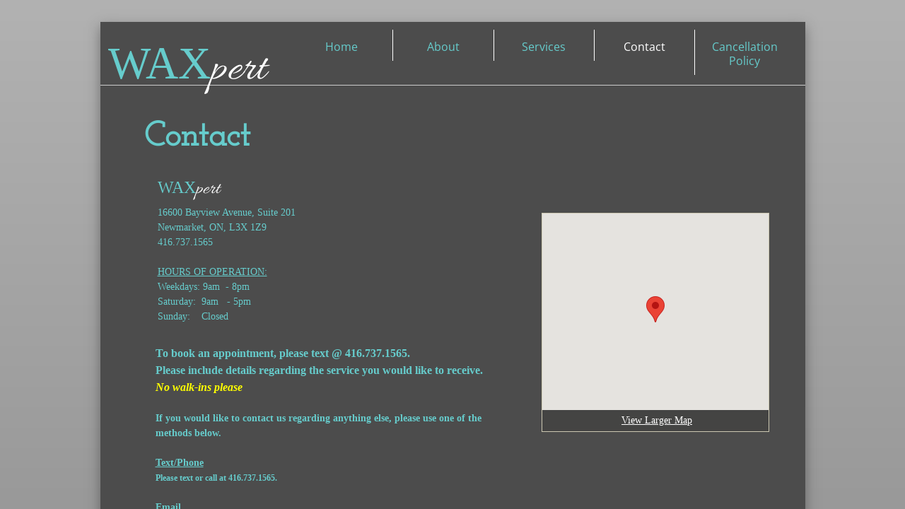

--- FILE ---
content_type: text/html; charset=utf-8
request_url: http://www.waxpert.ca/contact---16600-bayview.html
body_size: 8846
content:
 <!DOCTYPE html><html lang="en" dir="ltr" data-tcc-ignore=""><head><title>Contact</title><meta http-equiv="content-type" content="text/html; charset=UTF-8"><meta http-equiv="X-UA-Compatible" content="IE=edge,chrome=1"><link rel="stylesheet" type="text/css" href="site.css?v="><script> if (typeof ($sf) === "undefined") { $sf = { baseUrl: "https://img1.wsimg.com/wst/v7/WSB7_J_20250626_0059_DEP-20250_5794/v2", skin: "app", preload: 0, require: { jquery: "https://img1.wsimg.com/wst/v7/WSB7_J_20250626_0059_DEP-20250_5794/v2/libs/jquery/jq.js", paths: { "wsbcore": "common/wsb/core", "knockout": "libs/knockout/knockout" } } }; } </script><script id="duel" src="//img1.wsimg.com/starfield/duel/v2.5.8/duel.js?appid=O3BkA5J1#TzNCa0E1SjF2Mi41Ljdwcm9k"></script><script> define('jquery', ['jq!starfield/jquery.mod'], function(m) { return m; }); define('appconfig', [], { documentDownloadBaseUrl: 'https://nebula.wsimg.com' }); </script><meta http-equiv="Content-Location" content="contact---16600-bayview.html"><meta name="generator" content="Starfield Technologies; Go Daddy Website Builder 7.0.5350"><meta name="description" content=" "><meta property="og:type" content="website"><meta property="og:title" content="Contact"><meta property="og:site_name" content="Waxpert"><meta property="og:url" content="http://www.waxpert.ca/contact---16600-bayview.html"><meta property="og:description" content=" "><meta property="og:image" content="https://nebula.wsimg.com/aa19d774f0d7359405fdb12e1afc7ba0?AccessKeyId=E3738EF75B7E3755CF11&disposition=0&alloworigin=1"><meta property="og:locale" content="en_CA"></head><body><style data-inline-fonts>/* vietnamese */
@font-face {
  font-family: 'Allura';
  font-style: normal;
  font-weight: 400;
  src: url(https://img1.wsimg.com/gfonts/s/allura/v23/9oRPNYsQpS4zjuA_hAgWDto.woff2) format('woff2');
  unicode-range: U+0102-0103, U+0110-0111, U+0128-0129, U+0168-0169, U+01A0-01A1, U+01AF-01B0, U+0300-0301, U+0303-0304, U+0308-0309, U+0323, U+0329, U+1EA0-1EF9, U+20AB;
}
/* latin-ext */
@font-face {
  font-family: 'Allura';
  font-style: normal;
  font-weight: 400;
  src: url(https://img1.wsimg.com/gfonts/s/allura/v23/9oRPNYsQpS4zjuA_hQgWDto.woff2) format('woff2');
  unicode-range: U+0100-02BA, U+02BD-02C5, U+02C7-02CC, U+02CE-02D7, U+02DD-02FF, U+0304, U+0308, U+0329, U+1D00-1DBF, U+1E00-1E9F, U+1EF2-1EFF, U+2020, U+20A0-20AB, U+20AD-20C0, U+2113, U+2C60-2C7F, U+A720-A7FF;
}
/* latin */
@font-face {
  font-family: 'Allura';
  font-style: normal;
  font-weight: 400;
  src: url(https://img1.wsimg.com/gfonts/s/allura/v23/9oRPNYsQpS4zjuA_iwgW.woff2) format('woff2');
  unicode-range: U+0000-00FF, U+0131, U+0152-0153, U+02BB-02BC, U+02C6, U+02DA, U+02DC, U+0304, U+0308, U+0329, U+2000-206F, U+20AC, U+2122, U+2191, U+2193, U+2212, U+2215, U+FEFF, U+FFFD;
}
/* cyrillic */
@font-face {
  font-family: 'Amatic SC';
  font-style: normal;
  font-weight: 400;
  src: url(https://img1.wsimg.com/gfonts/s/amaticsc/v28/TUZyzwprpvBS1izr_vOEDuSfQZQ.woff2) format('woff2');
  unicode-range: U+0301, U+0400-045F, U+0490-0491, U+04B0-04B1, U+2116;
}
/* hebrew */
@font-face {
  font-family: 'Amatic SC';
  font-style: normal;
  font-weight: 400;
  src: url(https://img1.wsimg.com/gfonts/s/amaticsc/v28/TUZyzwprpvBS1izr_vOECOSfQZQ.woff2) format('woff2');
  unicode-range: U+0307-0308, U+0590-05FF, U+200C-2010, U+20AA, U+25CC, U+FB1D-FB4F;
}
/* vietnamese */
@font-face {
  font-family: 'Amatic SC';
  font-style: normal;
  font-weight: 400;
  src: url(https://img1.wsimg.com/gfonts/s/amaticsc/v28/TUZyzwprpvBS1izr_vOEBeSfQZQ.woff2) format('woff2');
  unicode-range: U+0102-0103, U+0110-0111, U+0128-0129, U+0168-0169, U+01A0-01A1, U+01AF-01B0, U+0300-0301, U+0303-0304, U+0308-0309, U+0323, U+0329, U+1EA0-1EF9, U+20AB;
}
/* latin-ext */
@font-face {
  font-family: 'Amatic SC';
  font-style: normal;
  font-weight: 400;
  src: url(https://img1.wsimg.com/gfonts/s/amaticsc/v28/TUZyzwprpvBS1izr_vOEBOSfQZQ.woff2) format('woff2');
  unicode-range: U+0100-02BA, U+02BD-02C5, U+02C7-02CC, U+02CE-02D7, U+02DD-02FF, U+0304, U+0308, U+0329, U+1D00-1DBF, U+1E00-1E9F, U+1EF2-1EFF, U+2020, U+20A0-20AB, U+20AD-20C0, U+2113, U+2C60-2C7F, U+A720-A7FF;
}
/* latin */
@font-face {
  font-family: 'Amatic SC';
  font-style: normal;
  font-weight: 400;
  src: url(https://img1.wsimg.com/gfonts/s/amaticsc/v28/TUZyzwprpvBS1izr_vOECuSf.woff2) format('woff2');
  unicode-range: U+0000-00FF, U+0131, U+0152-0153, U+02BB-02BC, U+02C6, U+02DA, U+02DC, U+0304, U+0308, U+0329, U+2000-206F, U+20AC, U+2122, U+2191, U+2193, U+2212, U+2215, U+FEFF, U+FFFD;
}
/* vietnamese */
@font-face {
  font-family: 'Arizonia';
  font-style: normal;
  font-weight: 400;
  src: url(https://img1.wsimg.com/gfonts/s/arizonia/v23/neIIzCemt4A5qa7mv5WOFqwKUQ.woff2) format('woff2');
  unicode-range: U+0102-0103, U+0110-0111, U+0128-0129, U+0168-0169, U+01A0-01A1, U+01AF-01B0, U+0300-0301, U+0303-0304, U+0308-0309, U+0323, U+0329, U+1EA0-1EF9, U+20AB;
}
/* latin-ext */
@font-face {
  font-family: 'Arizonia';
  font-style: normal;
  font-weight: 400;
  src: url(https://img1.wsimg.com/gfonts/s/arizonia/v23/neIIzCemt4A5qa7mv5WPFqwKUQ.woff2) format('woff2');
  unicode-range: U+0100-02BA, U+02BD-02C5, U+02C7-02CC, U+02CE-02D7, U+02DD-02FF, U+0304, U+0308, U+0329, U+1D00-1DBF, U+1E00-1E9F, U+1EF2-1EFF, U+2020, U+20A0-20AB, U+20AD-20C0, U+2113, U+2C60-2C7F, U+A720-A7FF;
}
/* latin */
@font-face {
  font-family: 'Arizonia';
  font-style: normal;
  font-weight: 400;
  src: url(https://img1.wsimg.com/gfonts/s/arizonia/v23/neIIzCemt4A5qa7mv5WBFqw.woff2) format('woff2');
  unicode-range: U+0000-00FF, U+0131, U+0152-0153, U+02BB-02BC, U+02C6, U+02DA, U+02DC, U+0304, U+0308, U+0329, U+2000-206F, U+20AC, U+2122, U+2191, U+2193, U+2212, U+2215, U+FEFF, U+FFFD;
}
/* latin */
@font-face {
  font-family: 'Averia Sans Libre';
  font-style: normal;
  font-weight: 400;
  src: url(https://img1.wsimg.com/gfonts/s/averiasanslibre/v20/ga6XaxZG_G5OvCf_rt7FH3B6BHLMEdVOEoI.woff2) format('woff2');
  unicode-range: U+0000-00FF, U+0131, U+0152-0153, U+02BB-02BC, U+02C6, U+02DA, U+02DC, U+0304, U+0308, U+0329, U+2000-206F, U+20AC, U+2122, U+2191, U+2193, U+2212, U+2215, U+FEFF, U+FFFD;
}
/* latin */
@font-face {
  font-family: 'Cabin Sketch';
  font-style: normal;
  font-weight: 400;
  src: url(https://img1.wsimg.com/gfonts/s/cabinsketch/v23/QGYpz_kZZAGCONcK2A4bGOj8mNhN.woff2) format('woff2');
  unicode-range: U+0000-00FF, U+0131, U+0152-0153, U+02BB-02BC, U+02C6, U+02DA, U+02DC, U+0304, U+0308, U+0329, U+2000-206F, U+20AC, U+2122, U+2191, U+2193, U+2212, U+2215, U+FEFF, U+FFFD;
}
/* vietnamese */
@font-face {
  font-family: 'Francois One';
  font-style: normal;
  font-weight: 400;
  src: url(https://img1.wsimg.com/gfonts/s/francoisone/v22/_Xmr-H4zszafZw3A-KPSZut9zgiRi_Y.woff2) format('woff2');
  unicode-range: U+0102-0103, U+0110-0111, U+0128-0129, U+0168-0169, U+01A0-01A1, U+01AF-01B0, U+0300-0301, U+0303-0304, U+0308-0309, U+0323, U+0329, U+1EA0-1EF9, U+20AB;
}
/* latin-ext */
@font-face {
  font-family: 'Francois One';
  font-style: normal;
  font-weight: 400;
  src: url(https://img1.wsimg.com/gfonts/s/francoisone/v22/_Xmr-H4zszafZw3A-KPSZut9zwiRi_Y.woff2) format('woff2');
  unicode-range: U+0100-02BA, U+02BD-02C5, U+02C7-02CC, U+02CE-02D7, U+02DD-02FF, U+0304, U+0308, U+0329, U+1D00-1DBF, U+1E00-1E9F, U+1EF2-1EFF, U+2020, U+20A0-20AB, U+20AD-20C0, U+2113, U+2C60-2C7F, U+A720-A7FF;
}
/* latin */
@font-face {
  font-family: 'Francois One';
  font-style: normal;
  font-weight: 400;
  src: url(https://img1.wsimg.com/gfonts/s/francoisone/v22/_Xmr-H4zszafZw3A-KPSZut9wQiR.woff2) format('woff2');
  unicode-range: U+0000-00FF, U+0131, U+0152-0153, U+02BB-02BC, U+02C6, U+02DA, U+02DC, U+0304, U+0308, U+0329, U+2000-206F, U+20AC, U+2122, U+2191, U+2193, U+2212, U+2215, U+FEFF, U+FFFD;
}
/* latin-ext */
@font-face {
  font-family: 'Fredericka the Great';
  font-style: normal;
  font-weight: 400;
  src: url(https://img1.wsimg.com/gfonts/s/frederickathegreat/v23/9Bt33CxNwt7aOctW2xjbCstzwVKsIBVV--StxbcVcg.woff2) format('woff2');
  unicode-range: U+0100-02BA, U+02BD-02C5, U+02C7-02CC, U+02CE-02D7, U+02DD-02FF, U+0304, U+0308, U+0329, U+1D00-1DBF, U+1E00-1E9F, U+1EF2-1EFF, U+2020, U+20A0-20AB, U+20AD-20C0, U+2113, U+2C60-2C7F, U+A720-A7FF;
}
/* latin */
@font-face {
  font-family: 'Fredericka the Great';
  font-style: normal;
  font-weight: 400;
  src: url(https://img1.wsimg.com/gfonts/s/frederickathegreat/v23/9Bt33CxNwt7aOctW2xjbCstzwVKsIBVV--Sjxbc.woff2) format('woff2');
  unicode-range: U+0000-00FF, U+0131, U+0152-0153, U+02BB-02BC, U+02C6, U+02DA, U+02DC, U+0304, U+0308, U+0329, U+2000-206F, U+20AC, U+2122, U+2191, U+2193, U+2212, U+2215, U+FEFF, U+FFFD;
}
/* latin */
@font-face {
  font-family: 'Jacques Francois Shadow';
  font-style: normal;
  font-weight: 400;
  src: url(https://img1.wsimg.com/gfonts/s/jacquesfrancoisshadow/v27/KR1FBtOz8PKTMk-kqdkLVrvR0ECFrB6Pin-2_p8Suno.woff2) format('woff2');
  unicode-range: U+0000-00FF, U+0131, U+0152-0153, U+02BB-02BC, U+02C6, U+02DA, U+02DC, U+0304, U+0308, U+0329, U+2000-206F, U+20AC, U+2122, U+2191, U+2193, U+2212, U+2215, U+FEFF, U+FFFD;
}
/* latin */
@font-face {
  font-family: 'Josefin Slab';
  font-style: normal;
  font-weight: 400;
  src: url(https://img1.wsimg.com/gfonts/s/josefinslab/v29/lW-swjwOK3Ps5GSJlNNkMalNpiZe_ldbOR4W71msR349Kg.woff2) format('woff2');
  unicode-range: U+0000-00FF, U+0131, U+0152-0153, U+02BB-02BC, U+02C6, U+02DA, U+02DC, U+0304, U+0308, U+0329, U+2000-206F, U+20AC, U+2122, U+2191, U+2193, U+2212, U+2215, U+FEFF, U+FFFD;
}
/* latin-ext */
@font-face {
  font-family: 'Kaushan Script';
  font-style: normal;
  font-weight: 400;
  src: url(https://img1.wsimg.com/gfonts/s/kaushanscript/v19/vm8vdRfvXFLG3OLnsO15WYS5DG72wNJHMw.woff2) format('woff2');
  unicode-range: U+0100-02BA, U+02BD-02C5, U+02C7-02CC, U+02CE-02D7, U+02DD-02FF, U+0304, U+0308, U+0329, U+1D00-1DBF, U+1E00-1E9F, U+1EF2-1EFF, U+2020, U+20A0-20AB, U+20AD-20C0, U+2113, U+2C60-2C7F, U+A720-A7FF;
}
/* latin */
@font-face {
  font-family: 'Kaushan Script';
  font-style: normal;
  font-weight: 400;
  src: url(https://img1.wsimg.com/gfonts/s/kaushanscript/v19/vm8vdRfvXFLG3OLnsO15WYS5DG74wNI.woff2) format('woff2');
  unicode-range: U+0000-00FF, U+0131, U+0152-0153, U+02BB-02BC, U+02C6, U+02DA, U+02DC, U+0304, U+0308, U+0329, U+2000-206F, U+20AC, U+2122, U+2191, U+2193, U+2212, U+2215, U+FEFF, U+FFFD;
}
/* latin-ext */
@font-face {
  font-family: 'Love Ya Like A Sister';
  font-style: normal;
  font-weight: 400;
  src: url(https://img1.wsimg.com/gfonts/s/loveyalikeasister/v23/R70EjzUBlOqPeouhFDfR80-0FhOqJubN-BeL-3xdgGE.woff2) format('woff2');
  unicode-range: U+0100-02BA, U+02BD-02C5, U+02C7-02CC, U+02CE-02D7, U+02DD-02FF, U+0304, U+0308, U+0329, U+1D00-1DBF, U+1E00-1E9F, U+1EF2-1EFF, U+2020, U+20A0-20AB, U+20AD-20C0, U+2113, U+2C60-2C7F, U+A720-A7FF;
}
/* latin */
@font-face {
  font-family: 'Love Ya Like A Sister';
  font-style: normal;
  font-weight: 400;
  src: url(https://img1.wsimg.com/gfonts/s/loveyalikeasister/v23/R70EjzUBlOqPeouhFDfR80-0FhOqJubN-BeL9Xxd.woff2) format('woff2');
  unicode-range: U+0000-00FF, U+0131, U+0152-0153, U+02BB-02BC, U+02C6, U+02DA, U+02DC, U+0304, U+0308, U+0329, U+2000-206F, U+20AC, U+2122, U+2191, U+2193, U+2212, U+2215, U+FEFF, U+FFFD;
}
/* cyrillic-ext */
@font-face {
  font-family: 'Merriweather';
  font-style: normal;
  font-weight: 400;
  font-stretch: 100%;
  src: url(https://img1.wsimg.com/gfonts/s/merriweather/v33/u-4D0qyriQwlOrhSvowK_l5UcA6zuSYEqOzpPe3HOZJ5eX1WtLaQwmYiScCmDxhtNOKl8yDr3icaGV31GvU.woff2) format('woff2');
  unicode-range: U+0460-052F, U+1C80-1C8A, U+20B4, U+2DE0-2DFF, U+A640-A69F, U+FE2E-FE2F;
}
/* cyrillic */
@font-face {
  font-family: 'Merriweather';
  font-style: normal;
  font-weight: 400;
  font-stretch: 100%;
  src: url(https://img1.wsimg.com/gfonts/s/merriweather/v33/u-4D0qyriQwlOrhSvowK_l5UcA6zuSYEqOzpPe3HOZJ5eX1WtLaQwmYiScCmDxhtNOKl8yDr3icaEF31GvU.woff2) format('woff2');
  unicode-range: U+0301, U+0400-045F, U+0490-0491, U+04B0-04B1, U+2116;
}
/* vietnamese */
@font-face {
  font-family: 'Merriweather';
  font-style: normal;
  font-weight: 400;
  font-stretch: 100%;
  src: url(https://img1.wsimg.com/gfonts/s/merriweather/v33/u-4D0qyriQwlOrhSvowK_l5UcA6zuSYEqOzpPe3HOZJ5eX1WtLaQwmYiScCmDxhtNOKl8yDr3icaG131GvU.woff2) format('woff2');
  unicode-range: U+0102-0103, U+0110-0111, U+0128-0129, U+0168-0169, U+01A0-01A1, U+01AF-01B0, U+0300-0301, U+0303-0304, U+0308-0309, U+0323, U+0329, U+1EA0-1EF9, U+20AB;
}
/* latin-ext */
@font-face {
  font-family: 'Merriweather';
  font-style: normal;
  font-weight: 400;
  font-stretch: 100%;
  src: url(https://img1.wsimg.com/gfonts/s/merriweather/v33/u-4D0qyriQwlOrhSvowK_l5UcA6zuSYEqOzpPe3HOZJ5eX1WtLaQwmYiScCmDxhtNOKl8yDr3icaGl31GvU.woff2) format('woff2');
  unicode-range: U+0100-02BA, U+02BD-02C5, U+02C7-02CC, U+02CE-02D7, U+02DD-02FF, U+0304, U+0308, U+0329, U+1D00-1DBF, U+1E00-1E9F, U+1EF2-1EFF, U+2020, U+20A0-20AB, U+20AD-20C0, U+2113, U+2C60-2C7F, U+A720-A7FF;
}
/* latin */
@font-face {
  font-family: 'Merriweather';
  font-style: normal;
  font-weight: 400;
  font-stretch: 100%;
  src: url(https://img1.wsimg.com/gfonts/s/merriweather/v33/u-4D0qyriQwlOrhSvowK_l5UcA6zuSYEqOzpPe3HOZJ5eX1WtLaQwmYiScCmDxhtNOKl8yDr3icaFF31.woff2) format('woff2');
  unicode-range: U+0000-00FF, U+0131, U+0152-0153, U+02BB-02BC, U+02C6, U+02DA, U+02DC, U+0304, U+0308, U+0329, U+2000-206F, U+20AC, U+2122, U+2191, U+2193, U+2212, U+2215, U+FEFF, U+FFFD;
}
/* latin-ext */
@font-face {
  font-family: 'Offside';
  font-style: normal;
  font-weight: 400;
  src: url(https://img1.wsimg.com/gfonts/s/offside/v26/HI_KiYMWKa9QrAykc5joR6-d.woff2) format('woff2');
  unicode-range: U+0100-02BA, U+02BD-02C5, U+02C7-02CC, U+02CE-02D7, U+02DD-02FF, U+0304, U+0308, U+0329, U+1D00-1DBF, U+1E00-1E9F, U+1EF2-1EFF, U+2020, U+20A0-20AB, U+20AD-20C0, U+2113, U+2C60-2C7F, U+A720-A7FF;
}
/* latin */
@font-face {
  font-family: 'Offside';
  font-style: normal;
  font-weight: 400;
  src: url(https://img1.wsimg.com/gfonts/s/offside/v26/HI_KiYMWKa9QrAykc5boRw.woff2) format('woff2');
  unicode-range: U+0000-00FF, U+0131, U+0152-0153, U+02BB-02BC, U+02C6, U+02DA, U+02DC, U+0304, U+0308, U+0329, U+2000-206F, U+20AC, U+2122, U+2191, U+2193, U+2212, U+2215, U+FEFF, U+FFFD;
}
/* cyrillic-ext */
@font-face {
  font-family: 'Open Sans';
  font-style: normal;
  font-weight: 400;
  font-stretch: 100%;
  src: url(https://img1.wsimg.com/gfonts/s/opensans/v44/memSYaGs126MiZpBA-UvWbX2vVnXBbObj2OVZyOOSr4dVJWUgsjZ0B4taVIGxA.woff2) format('woff2');
  unicode-range: U+0460-052F, U+1C80-1C8A, U+20B4, U+2DE0-2DFF, U+A640-A69F, U+FE2E-FE2F;
}
/* cyrillic */
@font-face {
  font-family: 'Open Sans';
  font-style: normal;
  font-weight: 400;
  font-stretch: 100%;
  src: url(https://img1.wsimg.com/gfonts/s/opensans/v44/memSYaGs126MiZpBA-UvWbX2vVnXBbObj2OVZyOOSr4dVJWUgsjZ0B4kaVIGxA.woff2) format('woff2');
  unicode-range: U+0301, U+0400-045F, U+0490-0491, U+04B0-04B1, U+2116;
}
/* greek-ext */
@font-face {
  font-family: 'Open Sans';
  font-style: normal;
  font-weight: 400;
  font-stretch: 100%;
  src: url(https://img1.wsimg.com/gfonts/s/opensans/v44/memSYaGs126MiZpBA-UvWbX2vVnXBbObj2OVZyOOSr4dVJWUgsjZ0B4saVIGxA.woff2) format('woff2');
  unicode-range: U+1F00-1FFF;
}
/* greek */
@font-face {
  font-family: 'Open Sans';
  font-style: normal;
  font-weight: 400;
  font-stretch: 100%;
  src: url(https://img1.wsimg.com/gfonts/s/opensans/v44/memSYaGs126MiZpBA-UvWbX2vVnXBbObj2OVZyOOSr4dVJWUgsjZ0B4jaVIGxA.woff2) format('woff2');
  unicode-range: U+0370-0377, U+037A-037F, U+0384-038A, U+038C, U+038E-03A1, U+03A3-03FF;
}
/* hebrew */
@font-face {
  font-family: 'Open Sans';
  font-style: normal;
  font-weight: 400;
  font-stretch: 100%;
  src: url(https://img1.wsimg.com/gfonts/s/opensans/v44/memSYaGs126MiZpBA-UvWbX2vVnXBbObj2OVZyOOSr4dVJWUgsjZ0B4iaVIGxA.woff2) format('woff2');
  unicode-range: U+0307-0308, U+0590-05FF, U+200C-2010, U+20AA, U+25CC, U+FB1D-FB4F;
}
/* math */
@font-face {
  font-family: 'Open Sans';
  font-style: normal;
  font-weight: 400;
  font-stretch: 100%;
  src: url(https://img1.wsimg.com/gfonts/s/opensans/v44/memSYaGs126MiZpBA-UvWbX2vVnXBbObj2OVZyOOSr4dVJWUgsjZ0B5caVIGxA.woff2) format('woff2');
  unicode-range: U+0302-0303, U+0305, U+0307-0308, U+0310, U+0312, U+0315, U+031A, U+0326-0327, U+032C, U+032F-0330, U+0332-0333, U+0338, U+033A, U+0346, U+034D, U+0391-03A1, U+03A3-03A9, U+03B1-03C9, U+03D1, U+03D5-03D6, U+03F0-03F1, U+03F4-03F5, U+2016-2017, U+2034-2038, U+203C, U+2040, U+2043, U+2047, U+2050, U+2057, U+205F, U+2070-2071, U+2074-208E, U+2090-209C, U+20D0-20DC, U+20E1, U+20E5-20EF, U+2100-2112, U+2114-2115, U+2117-2121, U+2123-214F, U+2190, U+2192, U+2194-21AE, U+21B0-21E5, U+21F1-21F2, U+21F4-2211, U+2213-2214, U+2216-22FF, U+2308-230B, U+2310, U+2319, U+231C-2321, U+2336-237A, U+237C, U+2395, U+239B-23B7, U+23D0, U+23DC-23E1, U+2474-2475, U+25AF, U+25B3, U+25B7, U+25BD, U+25C1, U+25CA, U+25CC, U+25FB, U+266D-266F, U+27C0-27FF, U+2900-2AFF, U+2B0E-2B11, U+2B30-2B4C, U+2BFE, U+3030, U+FF5B, U+FF5D, U+1D400-1D7FF, U+1EE00-1EEFF;
}
/* symbols */
@font-face {
  font-family: 'Open Sans';
  font-style: normal;
  font-weight: 400;
  font-stretch: 100%;
  src: url(https://img1.wsimg.com/gfonts/s/opensans/v44/memSYaGs126MiZpBA-UvWbX2vVnXBbObj2OVZyOOSr4dVJWUgsjZ0B5OaVIGxA.woff2) format('woff2');
  unicode-range: U+0001-000C, U+000E-001F, U+007F-009F, U+20DD-20E0, U+20E2-20E4, U+2150-218F, U+2190, U+2192, U+2194-2199, U+21AF, U+21E6-21F0, U+21F3, U+2218-2219, U+2299, U+22C4-22C6, U+2300-243F, U+2440-244A, U+2460-24FF, U+25A0-27BF, U+2800-28FF, U+2921-2922, U+2981, U+29BF, U+29EB, U+2B00-2BFF, U+4DC0-4DFF, U+FFF9-FFFB, U+10140-1018E, U+10190-1019C, U+101A0, U+101D0-101FD, U+102E0-102FB, U+10E60-10E7E, U+1D2C0-1D2D3, U+1D2E0-1D37F, U+1F000-1F0FF, U+1F100-1F1AD, U+1F1E6-1F1FF, U+1F30D-1F30F, U+1F315, U+1F31C, U+1F31E, U+1F320-1F32C, U+1F336, U+1F378, U+1F37D, U+1F382, U+1F393-1F39F, U+1F3A7-1F3A8, U+1F3AC-1F3AF, U+1F3C2, U+1F3C4-1F3C6, U+1F3CA-1F3CE, U+1F3D4-1F3E0, U+1F3ED, U+1F3F1-1F3F3, U+1F3F5-1F3F7, U+1F408, U+1F415, U+1F41F, U+1F426, U+1F43F, U+1F441-1F442, U+1F444, U+1F446-1F449, U+1F44C-1F44E, U+1F453, U+1F46A, U+1F47D, U+1F4A3, U+1F4B0, U+1F4B3, U+1F4B9, U+1F4BB, U+1F4BF, U+1F4C8-1F4CB, U+1F4D6, U+1F4DA, U+1F4DF, U+1F4E3-1F4E6, U+1F4EA-1F4ED, U+1F4F7, U+1F4F9-1F4FB, U+1F4FD-1F4FE, U+1F503, U+1F507-1F50B, U+1F50D, U+1F512-1F513, U+1F53E-1F54A, U+1F54F-1F5FA, U+1F610, U+1F650-1F67F, U+1F687, U+1F68D, U+1F691, U+1F694, U+1F698, U+1F6AD, U+1F6B2, U+1F6B9-1F6BA, U+1F6BC, U+1F6C6-1F6CF, U+1F6D3-1F6D7, U+1F6E0-1F6EA, U+1F6F0-1F6F3, U+1F6F7-1F6FC, U+1F700-1F7FF, U+1F800-1F80B, U+1F810-1F847, U+1F850-1F859, U+1F860-1F887, U+1F890-1F8AD, U+1F8B0-1F8BB, U+1F8C0-1F8C1, U+1F900-1F90B, U+1F93B, U+1F946, U+1F984, U+1F996, U+1F9E9, U+1FA00-1FA6F, U+1FA70-1FA7C, U+1FA80-1FA89, U+1FA8F-1FAC6, U+1FACE-1FADC, U+1FADF-1FAE9, U+1FAF0-1FAF8, U+1FB00-1FBFF;
}
/* vietnamese */
@font-face {
  font-family: 'Open Sans';
  font-style: normal;
  font-weight: 400;
  font-stretch: 100%;
  src: url(https://img1.wsimg.com/gfonts/s/opensans/v44/memSYaGs126MiZpBA-UvWbX2vVnXBbObj2OVZyOOSr4dVJWUgsjZ0B4vaVIGxA.woff2) format('woff2');
  unicode-range: U+0102-0103, U+0110-0111, U+0128-0129, U+0168-0169, U+01A0-01A1, U+01AF-01B0, U+0300-0301, U+0303-0304, U+0308-0309, U+0323, U+0329, U+1EA0-1EF9, U+20AB;
}
/* latin-ext */
@font-face {
  font-family: 'Open Sans';
  font-style: normal;
  font-weight: 400;
  font-stretch: 100%;
  src: url(https://img1.wsimg.com/gfonts/s/opensans/v44/memSYaGs126MiZpBA-UvWbX2vVnXBbObj2OVZyOOSr4dVJWUgsjZ0B4uaVIGxA.woff2) format('woff2');
  unicode-range: U+0100-02BA, U+02BD-02C5, U+02C7-02CC, U+02CE-02D7, U+02DD-02FF, U+0304, U+0308, U+0329, U+1D00-1DBF, U+1E00-1E9F, U+1EF2-1EFF, U+2020, U+20A0-20AB, U+20AD-20C0, U+2113, U+2C60-2C7F, U+A720-A7FF;
}
/* latin */
@font-face {
  font-family: 'Open Sans';
  font-style: normal;
  font-weight: 400;
  font-stretch: 100%;
  src: url(https://img1.wsimg.com/gfonts/s/opensans/v44/memSYaGs126MiZpBA-UvWbX2vVnXBbObj2OVZyOOSr4dVJWUgsjZ0B4gaVI.woff2) format('woff2');
  unicode-range: U+0000-00FF, U+0131, U+0152-0153, U+02BB-02BC, U+02C6, U+02DA, U+02DC, U+0304, U+0308, U+0329, U+2000-206F, U+20AC, U+2122, U+2191, U+2193, U+2212, U+2215, U+FEFF, U+FFFD;
}
/* cyrillic-ext */
@font-face {
  font-family: 'Oswald';
  font-style: normal;
  font-weight: 400;
  src: url(https://img1.wsimg.com/gfonts/s/oswald/v57/TK3_WkUHHAIjg75cFRf3bXL8LICs1_FvsUtiZTaR.woff2) format('woff2');
  unicode-range: U+0460-052F, U+1C80-1C8A, U+20B4, U+2DE0-2DFF, U+A640-A69F, U+FE2E-FE2F;
}
/* cyrillic */
@font-face {
  font-family: 'Oswald';
  font-style: normal;
  font-weight: 400;
  src: url(https://img1.wsimg.com/gfonts/s/oswald/v57/TK3_WkUHHAIjg75cFRf3bXL8LICs1_FvsUJiZTaR.woff2) format('woff2');
  unicode-range: U+0301, U+0400-045F, U+0490-0491, U+04B0-04B1, U+2116;
}
/* vietnamese */
@font-face {
  font-family: 'Oswald';
  font-style: normal;
  font-weight: 400;
  src: url(https://img1.wsimg.com/gfonts/s/oswald/v57/TK3_WkUHHAIjg75cFRf3bXL8LICs1_FvsUliZTaR.woff2) format('woff2');
  unicode-range: U+0102-0103, U+0110-0111, U+0128-0129, U+0168-0169, U+01A0-01A1, U+01AF-01B0, U+0300-0301, U+0303-0304, U+0308-0309, U+0323, U+0329, U+1EA0-1EF9, U+20AB;
}
/* latin-ext */
@font-face {
  font-family: 'Oswald';
  font-style: normal;
  font-weight: 400;
  src: url(https://img1.wsimg.com/gfonts/s/oswald/v57/TK3_WkUHHAIjg75cFRf3bXL8LICs1_FvsUhiZTaR.woff2) format('woff2');
  unicode-range: U+0100-02BA, U+02BD-02C5, U+02C7-02CC, U+02CE-02D7, U+02DD-02FF, U+0304, U+0308, U+0329, U+1D00-1DBF, U+1E00-1E9F, U+1EF2-1EFF, U+2020, U+20A0-20AB, U+20AD-20C0, U+2113, U+2C60-2C7F, U+A720-A7FF;
}
/* latin */
@font-face {
  font-family: 'Oswald';
  font-style: normal;
  font-weight: 400;
  src: url(https://img1.wsimg.com/gfonts/s/oswald/v57/TK3_WkUHHAIjg75cFRf3bXL8LICs1_FvsUZiZQ.woff2) format('woff2');
  unicode-range: U+0000-00FF, U+0131, U+0152-0153, U+02BB-02BC, U+02C6, U+02DA, U+02DC, U+0304, U+0308, U+0329, U+2000-206F, U+20AC, U+2122, U+2191, U+2193, U+2212, U+2215, U+FEFF, U+FFFD;
}
/* latin-ext */
@font-face {
  font-family: 'Over the Rainbow';
  font-style: normal;
  font-weight: 400;
  src: url(https://img1.wsimg.com/gfonts/s/overtherainbow/v23/11haGoXG1k_HKhMLUWz7Mc7vvW5ulvqs9eA2.woff2) format('woff2');
  unicode-range: U+0100-02BA, U+02BD-02C5, U+02C7-02CC, U+02CE-02D7, U+02DD-02FF, U+0304, U+0308, U+0329, U+1D00-1DBF, U+1E00-1E9F, U+1EF2-1EFF, U+2020, U+20A0-20AB, U+20AD-20C0, U+2113, U+2C60-2C7F, U+A720-A7FF;
}
/* latin */
@font-face {
  font-family: 'Over the Rainbow';
  font-style: normal;
  font-weight: 400;
  src: url(https://img1.wsimg.com/gfonts/s/overtherainbow/v23/11haGoXG1k_HKhMLUWz7Mc7vvW5ulvSs9Q.woff2) format('woff2');
  unicode-range: U+0000-00FF, U+0131, U+0152-0153, U+02BB-02BC, U+02C6, U+02DA, U+02DC, U+0304, U+0308, U+0329, U+2000-206F, U+20AC, U+2122, U+2191, U+2193, U+2212, U+2215, U+FEFF, U+FFFD;
}
/* cyrillic-ext */
@font-face {
  font-family: 'Pacifico';
  font-style: normal;
  font-weight: 400;
  src: url(https://img1.wsimg.com/gfonts/s/pacifico/v23/FwZY7-Qmy14u9lezJ-6K6MmTpA.woff2) format('woff2');
  unicode-range: U+0460-052F, U+1C80-1C8A, U+20B4, U+2DE0-2DFF, U+A640-A69F, U+FE2E-FE2F;
}
/* cyrillic */
@font-face {
  font-family: 'Pacifico';
  font-style: normal;
  font-weight: 400;
  src: url(https://img1.wsimg.com/gfonts/s/pacifico/v23/FwZY7-Qmy14u9lezJ-6D6MmTpA.woff2) format('woff2');
  unicode-range: U+0301, U+0400-045F, U+0490-0491, U+04B0-04B1, U+2116;
}
/* vietnamese */
@font-face {
  font-family: 'Pacifico';
  font-style: normal;
  font-weight: 400;
  src: url(https://img1.wsimg.com/gfonts/s/pacifico/v23/FwZY7-Qmy14u9lezJ-6I6MmTpA.woff2) format('woff2');
  unicode-range: U+0102-0103, U+0110-0111, U+0128-0129, U+0168-0169, U+01A0-01A1, U+01AF-01B0, U+0300-0301, U+0303-0304, U+0308-0309, U+0323, U+0329, U+1EA0-1EF9, U+20AB;
}
/* latin-ext */
@font-face {
  font-family: 'Pacifico';
  font-style: normal;
  font-weight: 400;
  src: url(https://img1.wsimg.com/gfonts/s/pacifico/v23/FwZY7-Qmy14u9lezJ-6J6MmTpA.woff2) format('woff2');
  unicode-range: U+0100-02BA, U+02BD-02C5, U+02C7-02CC, U+02CE-02D7, U+02DD-02FF, U+0304, U+0308, U+0329, U+1D00-1DBF, U+1E00-1E9F, U+1EF2-1EFF, U+2020, U+20A0-20AB, U+20AD-20C0, U+2113, U+2C60-2C7F, U+A720-A7FF;
}
/* latin */
@font-face {
  font-family: 'Pacifico';
  font-style: normal;
  font-weight: 400;
  src: url(https://img1.wsimg.com/gfonts/s/pacifico/v23/FwZY7-Qmy14u9lezJ-6H6Mk.woff2) format('woff2');
  unicode-range: U+0000-00FF, U+0131, U+0152-0153, U+02BB-02BC, U+02C6, U+02DA, U+02DC, U+0304, U+0308, U+0329, U+2000-206F, U+20AC, U+2122, U+2191, U+2193, U+2212, U+2215, U+FEFF, U+FFFD;
}
/* latin-ext */
@font-face {
  font-family: 'Romanesco';
  font-style: normal;
  font-weight: 400;
  src: url(https://img1.wsimg.com/gfonts/s/romanesco/v22/w8gYH2ozQOY7_r_J7mSX1XYKmOo.woff2) format('woff2');
  unicode-range: U+0100-02BA, U+02BD-02C5, U+02C7-02CC, U+02CE-02D7, U+02DD-02FF, U+0304, U+0308, U+0329, U+1D00-1DBF, U+1E00-1E9F, U+1EF2-1EFF, U+2020, U+20A0-20AB, U+20AD-20C0, U+2113, U+2C60-2C7F, U+A720-A7FF;
}
/* latin */
@font-face {
  font-family: 'Romanesco';
  font-style: normal;
  font-weight: 400;
  src: url(https://img1.wsimg.com/gfonts/s/romanesco/v22/w8gYH2ozQOY7_r_J7mSX23YK.woff2) format('woff2');
  unicode-range: U+0000-00FF, U+0131, U+0152-0153, U+02BB-02BC, U+02C6, U+02DA, U+02DC, U+0304, U+0308, U+0329, U+2000-206F, U+20AC, U+2122, U+2191, U+2193, U+2212, U+2215, U+FEFF, U+FFFD;
}
/* latin-ext */
@font-face {
  font-family: 'Sacramento';
  font-style: normal;
  font-weight: 400;
  src: url(https://img1.wsimg.com/gfonts/s/sacramento/v17/buEzpo6gcdjy0EiZMBUG4CMf_exL.woff2) format('woff2');
  unicode-range: U+0100-02BA, U+02BD-02C5, U+02C7-02CC, U+02CE-02D7, U+02DD-02FF, U+0304, U+0308, U+0329, U+1D00-1DBF, U+1E00-1E9F, U+1EF2-1EFF, U+2020, U+20A0-20AB, U+20AD-20C0, U+2113, U+2C60-2C7F, U+A720-A7FF;
}
/* latin */
@font-face {
  font-family: 'Sacramento';
  font-style: normal;
  font-weight: 400;
  src: url(https://img1.wsimg.com/gfonts/s/sacramento/v17/buEzpo6gcdjy0EiZMBUG4C0f_Q.woff2) format('woff2');
  unicode-range: U+0000-00FF, U+0131, U+0152-0153, U+02BB-02BC, U+02C6, U+02DA, U+02DC, U+0304, U+0308, U+0329, U+2000-206F, U+20AC, U+2122, U+2191, U+2193, U+2212, U+2215, U+FEFF, U+FFFD;
}
/* latin-ext */
@font-face {
  font-family: 'Seaweed Script';
  font-style: normal;
  font-weight: 400;
  src: url(https://img1.wsimg.com/gfonts/s/seaweedscript/v17/bx6cNx6Tne2pxOATYE8C_Rsoe3WA8qY2VQ.woff2) format('woff2');
  unicode-range: U+0100-02BA, U+02BD-02C5, U+02C7-02CC, U+02CE-02D7, U+02DD-02FF, U+0304, U+0308, U+0329, U+1D00-1DBF, U+1E00-1E9F, U+1EF2-1EFF, U+2020, U+20A0-20AB, U+20AD-20C0, U+2113, U+2C60-2C7F, U+A720-A7FF;
}
/* latin */
@font-face {
  font-family: 'Seaweed Script';
  font-style: normal;
  font-weight: 400;
  src: url(https://img1.wsimg.com/gfonts/s/seaweedscript/v17/bx6cNx6Tne2pxOATYE8C_Rsoe3WO8qY.woff2) format('woff2');
  unicode-range: U+0000-00FF, U+0131, U+0152-0153, U+02BB-02BC, U+02C6, U+02DA, U+02DC, U+0304, U+0308, U+0329, U+2000-206F, U+20AC, U+2122, U+2191, U+2193, U+2212, U+2215, U+FEFF, U+FFFD;
}
/* latin-ext */
@font-face {
  font-family: 'Special Elite';
  font-style: normal;
  font-weight: 400;
  src: url(https://img1.wsimg.com/gfonts/s/specialelite/v20/XLYgIZbkc4JPUL5CVArUVL0ntn4OSEFt.woff2) format('woff2');
  unicode-range: U+0100-02BA, U+02BD-02C5, U+02C7-02CC, U+02CE-02D7, U+02DD-02FF, U+0304, U+0308, U+0329, U+1D00-1DBF, U+1E00-1E9F, U+1EF2-1EFF, U+2020, U+20A0-20AB, U+20AD-20C0, U+2113, U+2C60-2C7F, U+A720-A7FF;
}
/* latin */
@font-face {
  font-family: 'Special Elite';
  font-style: normal;
  font-weight: 400;
  src: url(https://img1.wsimg.com/gfonts/s/specialelite/v20/XLYgIZbkc4JPUL5CVArUVL0ntnAOSA.woff2) format('woff2');
  unicode-range: U+0000-00FF, U+0131, U+0152-0153, U+02BB-02BC, U+02C6, U+02DA, U+02DC, U+0304, U+0308, U+0329, U+2000-206F, U+20AC, U+2122, U+2191, U+2193, U+2212, U+2215, U+FEFF, U+FFFD;
}

/* latin */
@font-face {
  font-family: 'Tangerine';
  font-style: normal;
  font-weight: 700;
  src: url(https://img1.wsimg.com/gfonts/s/tangerine/v18/Iurd6Y5j_oScZZow4VO5srNZi5FN.woff2) format('woff2');
  unicode-range: U+0000-00FF, U+0131, U+0152-0153, U+02BB-02BC, U+02C6, U+02DA, U+02DC, U+0304, U+0308, U+0329, U+2000-206F, U+20AC, U+2122, U+2191, U+2193, U+2212, U+2215, U+FEFF, U+FFFD;
}
</style><style type="text/css"> #wsb-element-f692fecb-fd4d-45b4-a558-ce700f53e4d7{top:1943px;left:798px;position:absolute;z-index:41}#wsb-element-f692fecb-fd4d-45b4-a558-ce700f53e4d7 .wsb-image-inner{}#wsb-element-f692fecb-fd4d-45b4-a558-ce700f53e4d7 .wsb-image-inner div{width:98px;height:35px;position:relative;overflow:hidden}#wsb-element-f692fecb-fd4d-45b4-a558-ce700f53e4d7 img{position:absolute}#wsb-element-d30e54b0-53b5-42a7-9c1b-9196c83d0335{top:89px;left:0px;position:absolute;z-index:33}#wsb-element-d30e54b0-53b5-42a7-9c1b-9196c83d0335 .wsb-line-element{width:997px;height:20px}#wsb-element-c622b5fa-f3b3-4e1a-91b4-52c712622462{top:11px;left:270px;position:absolute;z-index:60}#wsb-element-c622b5fa-f3b3-4e1a-91b4-52c712622462{width:712px;height:60px}#wsb-element-907323f8-0806-49b1-8e3d-a39dc85c526f{top:1943px;left:68px;position:absolute;z-index:17}#wsb-element-907323f8-0806-49b1-8e3d-a39dc85c526f .txt{width:670px;height:35px}#wsb-element-77a9b30c-417f-4735-bcb1-2b972422df5b{top:11px;left:11px;position:absolute;z-index:47}#wsb-element-77a9b30c-417f-4735-bcb1-2b972422df5b .txt{width:297px;height:110px}#wsb-element-f38063b6-75c5-49d4-8e44-8406f7e83488{top:138px;left:62px;position:absolute;z-index:73}#wsb-element-f38063b6-75c5-49d4-8e44-8406f7e83488 .txt{width:882px;height:51px}#wsb-element-f2e7ab75-ea4f-445b-a68a-5578b6e0259c{top:457px;left:78px;position:absolute;z-index:304}#wsb-element-f2e7ab75-ea4f-445b-a68a-5578b6e0259c .txt{width:507px;height:348px}#wsb-element-d2b38926-d2dd-4004-b778-090a9e42736b{top:863px;left:61px;position:absolute;z-index:390}#wsb-element-d2b38926-d2dd-4004-b778-090a9e42736b .wsb-image-inner{}#wsb-element-d2b38926-d2dd-4004-b778-090a9e42736b .wsb-image-inner div{width:495.38px;height:272.19px;position:relative;overflow:hidden}#wsb-element-d2b38926-d2dd-4004-b778-090a9e42736b img{position:absolute}#wsb-element-cb3964d0-e63c-4b41-ac5c-16badf42aab4{top:1900px;left:680px;position:absolute;z-index:307}#wsb-element-cb3964d0-e63c-4b41-ac5c-16badf42aab4 div{width:294px;height:69px}#wsb-element-b17ce2e0-2190-4d86-9c9f-d9a467570ca4{top:1159px;left:87px;position:absolute;z-index:305}#wsb-element-b17ce2e0-2190-4d86-9c9f-d9a467570ca4 .txt{width:868px;height:63px}#wsb-element-a8357ef3-b0b8-43bf-b5d5-ccdcba1d22e7{top:1242px;left:65px;position:absolute;z-index:300}#wsb-element-a8357ef3-b0b8-43bf-b5d5-ccdcba1d22e7 .wsb-image-inner{}#wsb-element-a8357ef3-b0b8-43bf-b5d5-ccdcba1d22e7 .wsb-image-inner div{width:909px;height:427px;position:relative;overflow:hidden}#wsb-element-a8357ef3-b0b8-43bf-b5d5-ccdcba1d22e7 img{position:absolute}#wsb-element-a2ee1254-c037-4d9b-be31-404ec64a8187{top:1697px;left:85px;position:absolute;z-index:306}#wsb-element-a2ee1254-c037-4d9b-be31-404ec64a8187 .txt{width:873px;height:189px}#wsb-element-871a510f-a5ab-4301-873a-db438ccca702{top:863px;left:567px;position:absolute;z-index:113}#wsb-element-871a510f-a5ab-4301-873a-db438ccca702 .wsb-image-inner{}#wsb-element-871a510f-a5ab-4301-873a-db438ccca702 .wsb-image-inner div{width:404px;height:272.09px;position:relative;overflow:hidden}#wsb-element-871a510f-a5ab-4301-873a-db438ccca702 img{position:absolute}#wsb-element-6ed8560f-b5d9-479a-b4f7-8bdeabbb1e66{top:270px;left:624px;position:absolute;z-index:43}#wsb-element-6ed8560f-b5d9-479a-b4f7-8bdeabbb1e66>div{}#wsb-element-6ed8560f-b5d9-479a-b4f7-8bdeabbb1e66 .map{width:320px;height:308px}#wsb-element-10ed4d31-fc73-414d-90a7-d33163e4e396{top:212px;left:81px;position:absolute;z-index:38}#wsb-element-10ed4d31-fc73-414d-90a7-d33163e4e396 .txt{width:300px;height:217px} </style><div class="wsb-canvas body" style="filter: progid:DXImageTransform.Microsoft.gradient( startColorstr='#b2b2b2', endColorstr='#999999',GradientType=0 ); background-image: ; background: -moz-linear-gradient(top, #b2b2b2 0%, #999999 100%);; background: -webkit-gradient(linear, left top, left bottom, color-stop(0%,#b2b2b2), color-stop(100%,#999999)); background: -webkit-linear-gradient(top, #b2b2b2 0%, #999999 100%); background: -o-linear-gradient(top, #b2b2b2 0%,#999999 100%); background: -ms-linear-gradient(top, #b2b2b2 0%,#999999 100%); background: linear-gradient(to bottom, #b2b2b2 0%,#999999 100%); background-position-x: center; background-position-y: top; background-position: center top; background-repeat: no-repeat; position: fixed; top: 0; bottom: 0; left: 0; right: 0; width: 100%; height: 100%; overflow: hidden;"><div class="wsb-canvas-page-container" style="position: absolute; top: 0; bottom: 0; left: 0; right: 0; width: 100%; height: 100%; overflow: auto;"><div id="wsb-canvas-template-page" class="wsb-canvas-page page" style="height: 1993px; margin: auto; width: 997px; background-color: #4c4c4c; position: relative; margin-top: 31px"><div id="wsb-canvas-template-container" style="position: absolute;"> <div id="wsb-element-f692fecb-fd4d-45b4-a558-ce700f53e4d7" class="wsb-element-image" data-type="element"> <div class="wsb-image-inner "><div class="img"><a href="https://www.godaddy.com/websites/website-builder" target="_blank" rel=""><img src="https://nebula.wsimg.com/7cfbfac82de9b9c7f007568f9055cacd?AccessKeyId=E3738EF75B7E3755CF11&amp;disposition=0&amp;alloworigin=1" style="vertical-align:middle;width:98px;height:35px;"></a></div></div> </div><div id="wsb-element-d30e54b0-53b5-42a7-9c1b-9196c83d0335" class="wsb-element-line" data-type="element"> <div class="wsb-line-element" style="width: 997px; height: 20px; width: 997px;border-top: 1px solid #ccc;opacity: 1;filter: alpha(opacity=1);"></div> </div><div id="wsb-element-c622b5fa-f3b3-4e1a-91b4-52c712622462" class="wsb-element-navigation" data-type="element"> <div style="width: 712px; height: 60px;" class="wsb-nav nav_theme nav-text-center nav-horizontal nav-btn-stretch wsb-navigation-rendered-top-level-container" id="wsb-nav-c622b5fa-f3b3-4e1a-91b4-52c712622462"><style> #wsb-nav-c622b5fa-f3b3-4e1a-91b4-52c712622462.wsb-navigation-rendered-top-level-container ul > li > a {font-family:Open Sans;color:#66cccc;} #wsb-nav-c622b5fa-f3b3-4e1a-91b4-52c712622462.wsb-navigation-rendered-top-level-container > ul > li > a {font-size:16px;} #wsb-nav-c622b5fa-f3b3-4e1a-91b4-52c712622462.wsb-navigation-rendered-top-level-container ul > li, #wsb-nav-c622b5fa-f3b3-4e1a-91b4-52c712622462.wsb-navigation-rendered-top-level-container > ul > li > a, #wsb-nav-c622b5fa-f3b3-4e1a-91b4-52c712622462.wsb-navigation-rendered-top-level-container .nav-subnav li a {background-image:none;background-color:#4c4c4c;} #wsb-nav-c622b5fa-f3b3-4e1a-91b4-52c712622462.wsb-navigation-rendered-top-level-container ul > li:hover, #wsb-nav-c622b5fa-f3b3-4e1a-91b4-52c712622462.wsb-navigation-rendered-top-level-container ul > li:hover > a, #wsb-nav-c622b5fa-f3b3-4e1a-91b4-52c712622462.wsb-navigation-rendered-top-level-container ul > li.active:hover, #wsb-nav-c622b5fa-f3b3-4e1a-91b4-52c712622462.wsb-navigation-rendered-top-level-container ul > li.active > a:hover, #wsb-nav-c622b5fa-f3b3-4e1a-91b4-52c712622462.wsb-navigation-rendered-top-level-container ul > li.active .nav-subnav li:hover, #wsb-nav-c622b5fa-f3b3-4e1a-91b4-52c712622462.wsb-navigation-rendered-top-level-container ul > li.active .nav-subnav li:hover > a {background-image:none;background-color:#999999 !important;color:#56ffff !important;} #wsb-nav-c622b5fa-f3b3-4e1a-91b4-52c712622462.wsb-navigation-rendered-top-level-container > ul.wsb-navigation-rendered-top-level-menu > li.active, #wsb-nav-c622b5fa-f3b3-4e1a-91b4-52c712622462.wsb-navigation-rendered-top-level-container > ul.wsb-navigation-rendered-top-level-menu > li.active > a {color:#ffffff;} </style><ul class="wsb-navigation-rendered-top-level-menu "><li style="width: 20%"><a href="home.html" target="" data-title="Home" data-pageid="bb914264-7ff8-4691-a04f-08ae477e0572" data-url="home.html">Home</a></li><li style="width: 20%"><a href="about.html" target="" data-title="About" data-pageid="00000000-0000-0000-0000-000000074157" data-url="about.html">About</a></li><li style="width: 20%"><a href="services.html" target="" data-title="Services" data-pageid="00000000-0000-0000-0000-000008592736" data-url="services.html">Services</a></li><li style="width: 20%" class="active"><a href="contact---16600-bayview.html" target="" data-title="Contact" data-pageid="a1a587b6-fad2-4a32-a923-e13f42e96a35" data-url="contact---16600-bayview.html">Contact</a></li><li style="width: 20%"><a href="cancellation-policy.html" target="" data-title="Cancellation Policy" data-pageid="c13353ff-81f8-4980-81b2-ddfa770abf66" data-url="cancellation-policy.html">Cancellation Policy</a></li></ul></div> </div><div id="wsb-element-907323f8-0806-49b1-8e3d-a39dc85c526f" class="wsb-element-text" data-type="element"> <div class="txt "><p><span class="editor_copyright">Copyright&nbsp;Waxpert. All rights reserved.</span><br></p></div> </div><div id="wsb-element-77a9b30c-417f-4735-bcb1-2b972422df5b" class="wsb-element-text" data-type="element"> <div class="txt "><p><span style="font-size: 64px;"><span style="color: rgb(102, 204, 255);">​​​​<span style="font-size: 56px;"></span></span><span style="color: rgb(102, 204, 204);">WAX</span><span style="color: rgb(102, 204, 255);"></span><span style="font-family: allura;"><span style="color: rgb(255, 255, 255);">pert</span></span></span><br></p></div> </div><div id="wsb-element-f38063b6-75c5-49d4-8e44-8406f7e83488" class="wsb-element-text" data-type="element"> <div class="txt "><h1><span style="font-size: 48px;"><span style="font-family: josefin slab;"><span style="color: rgb(102, 204, 204);">Contact</span></span></span><br></h1></div> </div><div id="wsb-element-f2e7ab75-ea4f-445b-a68a-5578b6e0259c" class="wsb-element-text" data-type="element"> <div class="txt "><p><span style="font-size:16px;"><span style="color: rgb(102, 204, 204);"><span style="line-height: 1.3; font-weight: bold;">To book an appointment, please text @ 416.737.1565.&nbsp; </span></span></span><br></p><p><span style="font-size:16px;"><span style="color: rgb(102, 204, 204);"><span style="line-height: 1.3; font-weight: bold;"></span></span></span><span style="font-size:16px;"><span style="color: rgb(102, 204, 204);"><span style="line-height: 1.3; font-weight: bold;">Please include details regarding the service you would like to receive.&nbsp;&nbsp;</span></span></span><br></p><p><span style="font-size:16px;"><span style="color: rgb(102, 204, 204);"><span style="line-height: 1.3; font-weight: bold;"></span></span><span style="color:#FFFF00;"><span style="line-height: 1.3; font-weight: bold;"><em>No walk-ins please</em></span></span></span><span style="color: rgb(102, 204, 204);"><span style="line-height: 1.3; font-size: 1em; font-weight: bold;"></span></span><br></p><p><span style="color: rgb(102, 204, 204);"><span style="line-height: 1.3; font-size: 1em; font-weight: bold;"></span></span><br></p><p><span style="color: rgb(102, 204, 204);"><span style="line-height: 1.3; font-size: 1em; font-weight: bold;">If&nbsp;you would like to contact us regarding anything else, please use one of the methods below.&nbsp;</span></span><br></p><p><span style="color: rgb(102, 204, 204);"><span style="line-height: 1.3; font-size: 1em; font-weight: bold;"></span></span><br></p><p><span style="color: rgb(102, 204, 204);"><u><span style="line-height: 1.3; font-size: 1em; font-weight: bold;">Text/Phone</span></u></span><br></p><p><span style="font-size: 12px;"><span style="color: rgb(102, 204, 204);"><span style="line-height: 1.3; font-weight: bold;">Please text or call at 416.737.1565.</span></span></span><br></p><p><span style="font-size: 12px;"><span style="color: rgb(102, 204, 204);"><span style="line-height: 1.3; font-weight: bold;"></span></span></span><br></p><p><strong><span style="color: rgb(102, 204, 204);"><u>Email</u></span></strong><br></p><p><span style="font-size: 12px;"><span style="color: rgb(102, 204, 204);"><span style="line-height: 1.3; font-weight: bold;">Please send an email to</span></span><span style="line-height: 1.3; font-weight: bold;"><span style="color:#40E0D0;">&nbsp;</span><a href="mailto:info@waxpert.ca" style="color: rgb(64, 224, 208);" target=""><span style="color:#40E0D0;">info@waxpert.ca</span></a><span style="color:#40E0D0;">&nbsp;</span></span><span style="color: rgb(102, 204, 204);"><span style="line-height: 1.3; font-weight: bold;">&nbsp;with your name and contact number, along with the date and time you'd like to come in.</span></span></span></p><p><span style="font-size: 12px;"><span style="color: rgb(102, 204, 204);"><span style="line-height: 1.3; font-weight: bold;">(Please note: Emails are checked at the end of business day so there may be a delay in response)</span></span></span><strong><span style="color: rgb(102, 204, 204);"><u>​</u></span></strong><span style="font-size: 12px;"><span style="color: rgb(102, 204, 204);"><span style="line-height: 1.3; font-weight: bold;"></span></span></span><br></p></div> </div><div id="wsb-element-d2b38926-d2dd-4004-b778-090a9e42736b" class="wsb-element-image" data-type="element"> <div class="wsb-image-inner "><div class="img"><img src="https://nebula.wsimg.com/a1675be90b466a6c0d0f52e739b0dd0d?AccessKeyId=E3738EF75B7E3755CF11&amp;disposition=0&amp;alloworigin=1" style="vertical-align:middle;width:495px;height:272px;"></div></div> </div><div id="wsb-element-cb3964d0-e63c-4b41-ac5c-16badf42aab4" class="wsb-element-facebook" data-type="element"> <div id="fb-container-cb3964d0-e63c-4b41-ac5c-16badf42aab4" class="wsb-social-facebook "></div><script> require(["jquery", "designer/util/facebookSDKHelper"], function ($, fbSDK) { fbSDK.setApiGraphVersion("v15.0"); fbSDK.setLocale("en", "CA"); fbSDK.likeBoxGenerator( $("#fb-container-cb3964d0-e63c-4b41-ac5c-16badf42aab4"), {"class" : "fb-page", "data-href" : "https://www.facebook.com/WAXpert-Body-Sugaring-Wax-Bar-254406174891277/", "data-width" : "294", "data-height" : "69", "data-show-facepile" : "false", "data-show-posts" : "false", "data-small-header" : "true", "data-adapt-container-width" : "true", "data-hide-cover" : "false"} ); }); </script></div><div id="wsb-element-b17ce2e0-2190-4d86-9c9f-d9a467570ca4" class="wsb-element-text" data-type="element"> <div class="txt "><p style="text-align: center;"><strong><font color="#66cccc" face="verdana, geneva, sans-serif">We are located at the intersection of </font><br></strong></p><p style="text-align: center;"><strong><font color="#66cccc" face="verdana, geneva, sans-serif">Bayview Ave. &amp; Carberry St.&nbsp;&nbsp;</font><br></strong></p><p style="text-align: center;"><strong><font color="#66cccc" face="verdana, geneva, sans-serif"><font color="#66cccc" face="verdana, geneva, sans-serif">​</font>​Just south of Mulock Drive.</font></strong><br></p></div> </div><div id="wsb-element-a8357ef3-b0b8-43bf-b5d5-ccdcba1d22e7" class="wsb-element-image" data-type="element"> <div class="wsb-image-inner "><div class="img"><img src="https://nebula.wsimg.com/aa19d774f0d7359405fdb12e1afc7ba0?AccessKeyId=E3738EF75B7E3755CF11&amp;disposition=0&amp;alloworigin=1" style="vertical-align:middle;width:909px;height:427px;"></div></div> </div><div id="wsb-element-a2ee1254-c037-4d9b-be31-404ec64a8187" class="wsb-element-text" data-type="element"> <div class="txt "><p style="text-align: center;"><font color="#66cccc" face="verdana, geneva, sans-serif"><b>The entrance to the building is located on the south side where you'll find parking.</b></font></p><p style="text-align: center;"><font color="#66cccc" face="verdana, geneva, sans-serif"><b>Please enter through the </b></font><span style="color:#FFD700;"><font face="verdana, geneva, sans-serif"><b>OFFICE ENTRANCE</b></font></span><font color="#66cccc" face="verdana, geneva, sans-serif"><b> doors.</b></font><br></p><p style="text-align: center;"><font color="#66cccc" face="verdana, geneva, sans-serif"><b>​</b></font><br></p><p style="text-align: center;"><font color="#66cccc" face="verdana, geneva, sans-serif"><b>You can either take the stairs up one floor or use the elevator.</b></font><br></p><p style="text-align: center;"><font color="#66cccc" face="verdana, geneva, sans-serif"><b></b></font><br></p><p style="text-align: center;"><font color="#66cccc" face="verdana, geneva, sans-serif"><b>We are located in SUITE 201</b></font><br></p><p style="text-align: center;"><font color="#66cccc" face="verdana, geneva, sans-serif"><b></b></font><br></p><p style="text-align: center;"><font color="#66cccc" face="verdana, geneva, sans-serif"><b>See you soon!</b></font><br></p><p style="text-align: center;"><br></p></div> </div><div id="wsb-element-871a510f-a5ab-4301-873a-db438ccca702" class="wsb-element-image" data-type="element"> <div class="wsb-image-inner "><div class="img"><img src="https://nebula.wsimg.com/3a423a0271778ebf5d30088cc9913e44?AccessKeyId=E3738EF75B7E3755CF11&amp;disposition=0&amp;alloworigin=1" style="vertical-align:middle;width:404px;height:272px;"></div></div> </div><div id="wsb-element-6ed8560f-b5d9-479a-b4f7-8bdeabbb1e66" class="wsb-element-map" data-type="element"> <div><div class="map"><div id="publish-map-6ed8560f-b5d9-479a-b4f7-8bdeabbb1e66" style="width: 100%; height: 100%" height="100%" scrolling="no"></div><div style="overflow:hidden"><a class="larger-map-link" href="//maps.google.com/maps?v=2&amp;f=q&amp;ie=UTF8&amp;t=m&amp;iwloc=&amp;q=16600+Bayview+Avenue%2c+Newmarket%2c+Ontario+L3X+1Z9%2c+Canada&amp;z=16&amp;source=embed" target="_blank">View Larger Map</a></div></div></div><script type="text/javascript"> if('False' === 'True' && 'True' === 'True') { require(['common/geo/mapbox'], function (mapbox) { var mapboxDiv = document.getElementById('publish-map-6ed8560f-b5d9-479a-b4f7-8bdeabbb1e66'); var key = 'pk.eyJ1IjoiZ29kYWRkeSIsImEiOiJjaWc5b20wcjcwczAydGFsdGxvamdvYnV0In0.JK9HuO6nAzc8BnMv6W7NBQ'; mapbox.generateMap(mapboxDiv, "16600 Bayview Avenue, Newmarket, Ontario L3X 1Z9, Canada", { zoom: 16, lat: 44.038009, lng: -79.451875 }, key, 'publish', "https://api.mapbox.com/geocoding/v5/mapbox.places/{0}.json?access_token="); }); } else { require(['common/geo/mapGenerator'], function (mapGenerator) { var gmapDiv = document.getElementById('publish-map-6ed8560f-b5d9-479a-b4f7-8bdeabbb1e66'); var addressSelector = '[data-formType="address"]'; var addressInputs = $(addressSelector); var clientId = 'gme-godaddycom'; var channel = 'v7-published'; if ('True' === 'True') { mapGenerator.runPublishMode(clientId, channel, "js!//maps.googleapis.com/maps/api/js?v=3.27&libraries=places,geometry"); } else { mapGenerator.runEditorMode(); } mapGenerator.drawMap(gmapDiv, "16600 Bayview Avenue, Newmarket, Ontario L3X 1Z9, Canada", { zoom: 16, lat: 44.038009, lng: -79.451875 }); }); } </script> </div><div id="wsb-element-10ed4d31-fc73-414d-90a7-d33163e4e396" class="wsb-element-text" data-type="element"> <div class="txt "><p><span style="font-size: 24px;"><span style="color: rgb(102, 204, 204);">WAX</span></span><span style="font-size: 28px;"><span style="color: rgb(255, 255, 255);"><span style="font-family: allura;">pert</span></span></span><span style="font-size: 24px;"></span><span style="color: rgb(102, 204, 204);"><strong></strong></span><br></p><p><span style="color: rgb(102, 204, 204);"><span style="line-height: 1.3;">16600 Bayview Avenue, Suite 201</span></span><br></p><p><span style="color: rgb(102, 204, 204);"><span style="line-height: 1.3;">Newmarket, ON, L3X 1Z9</span></span><br></p><p><span style="color: rgb(102, 204, 204);"><span style="line-height: 1.3;">416.737.1565</span></span></p><p><span style="color: rgb(102, 204, 204);"><span style="line-height: 1.3;"></span></span><br></p><p><span style="color: rgb(102, 204, 204);"><span style="line-height: 1.3;"><u>​HOURS OF OPERATION:</u><br>Weekdays: 9am&nbsp;&nbsp;- 8pm<br>Saturday: &nbsp;9am &nbsp;&nbsp;- 5pm<br>Sunday:&nbsp;&nbsp;&nbsp;&nbsp;Closed</span></span><br></p></div> </div> </div></div><div id="wsb-canvas-template-footer" class="wsb-canvas-page-footer footer" style="margin: auto; min-height:100px; height: 100px; width: 997px; position: relative;"><div id="wsb-canvas-template-footer-container" class="footer-container" style="position: absolute">  </div></div><div class="view-as-mobile" style="padding:10px;position:relative;text-align:center;display:none;"><a href="#" onclick="return false;">View on Mobile</a></div></div></div><script type="text/javascript"> require(['jquery', 'common/cookiemanager/cookiemanager', 'designer/iebackground/iebackground'], function ($, cookieManager, bg) { if (cookieManager.getCookie("WSB.ForceDesktop")) { $('.view-as-mobile', '.wsb-canvas-page-container').show().find('a').bind('click', function () { cookieManager.eraseCookie("WSB.ForceDesktop"); window.location.reload(true); }); } bg.fixBackground(); }); </script><script> "undefined" === typeof _trfq || (window._trfq = []); "undefined" === typeof _trfd && (window._trfd = []), _trfd.push({ "ap": "WSBv7" }); </script><script src="//img1.wsimg.com/signals/js/clients/scc-c2/scc-c2.min.js" async=""></script></body></html> 

--- FILE ---
content_type: application/javascript
request_url: https://img1.wsimg.com/wst/v7/WSB7_J_20250626_0059_DEP-20250_5794/v2/common/browser/browser.js
body_size: 281
content:
define(["common/util/util.window"],function(e){var r=function(e){e=e.toLowerCase();var r=/(chrome)[ \/]([\w.]+)/.exec(e)||/(webkit)[ \/]([\w.]+)/.exec(e)||/(opera)(?:.*version|)[ \/]([\w.]+)/.exec(e)||/(msie) ([\w.]+)/.exec(e)||/(trident).*rv:([\d\.]+)/.exec(e)||e.indexOf("compatible")<0&&/(mozilla)(?:.*? rv:([\w.]+)|)/.exec(e)||[];return{browser:r[1]||"",version:r[2]||"0"}},o=r(e.navigator.userAgent),i={msie:!1,webkit:!1,opera:!1,mozilla:!1,safari:!1,chrome:!1,isIE7orLower:!1,isIE8orLower:!1,isIE9:!1,OS:e.navigator.platform,window:e};return i.isMacKeyboard=e.navigator&&-1!==String(e.navigator.appVersion).indexOf("Mac"),i.isWindowsKeyboard=!i.isMacKeyboard,"trident"===o.browser&&(o.browser="msie"),o.browser&&(i[o.browser]=!0,i.version=o.version),i.chrome?i.webkit=!0:i.webkit&&(i.safari=!0),i.majorVersion=parseInt(i.version),i.msie&&i.majorVersion<=7&&(i.isIE7orLower=!0),i.msie&&i.majorVersion<=8&&(i.isIE8orLower=!0),i.msie&&9===i.majorVersion&&(i.isIE9=!0),i});
//# sourceMappingURL=browser.js.map